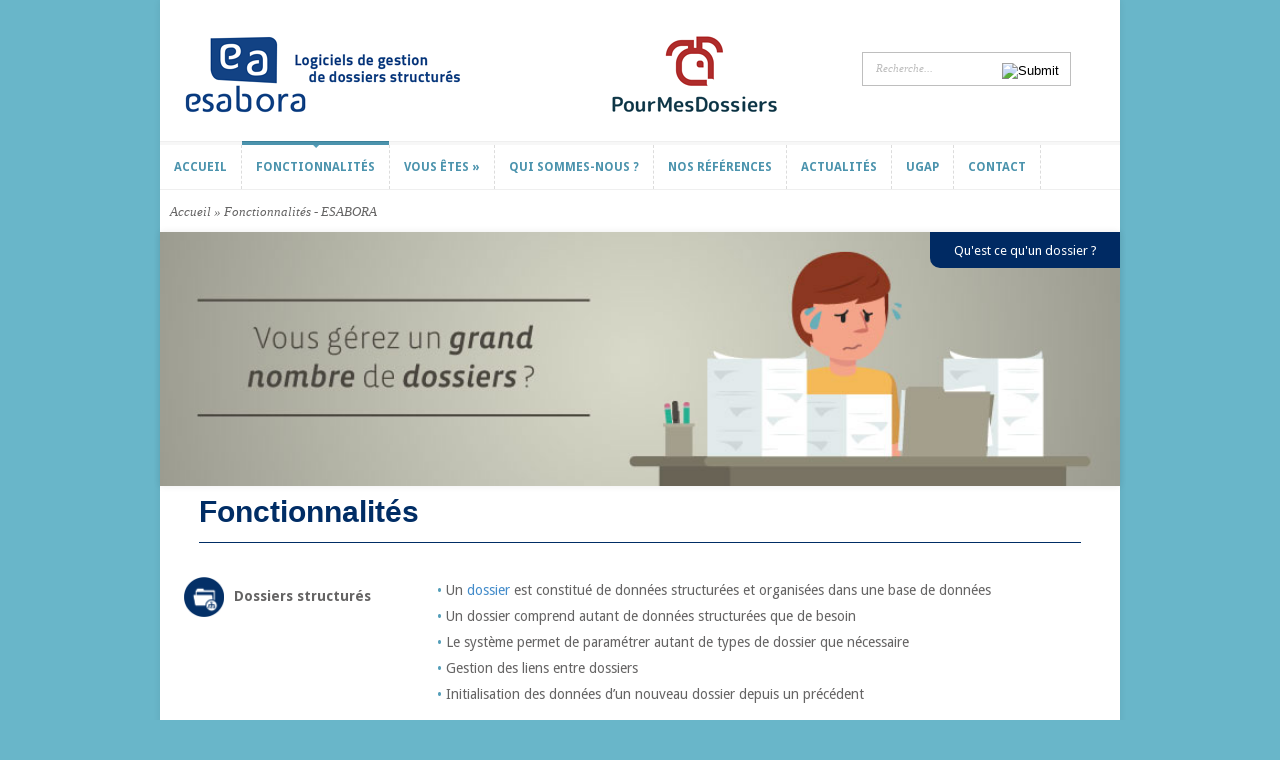

--- FILE ---
content_type: text/html; charset=UTF-8
request_url: https://esabora.com/fonctionnalites-2/
body_size: 13209
content:
<!DOCTYPE html>
<!--[if IE 6]>
<html id="ie6" dir="ltr" lang="fr-FR"
	prefix="og: https://ogp.me/ns#"  prefix="og: http://ogp.me/ns#">
<![endif]-->
<!--[if IE 7]>
<html id="ie7" dir="ltr" lang="fr-FR"
	prefix="og: https://ogp.me/ns#"  prefix="og: http://ogp.me/ns#">
<![endif]-->
<!--[if IE 8]>
<html id="ie8" dir="ltr" lang="fr-FR"
	prefix="og: https://ogp.me/ns#"  prefix="og: http://ogp.me/ns#">
<![endif]-->
<!--[if !(IE 6) | !(IE 7) | !(IE 8)  ]><!-->
<html dir="ltr" lang="fr-FR"
	prefix="og: https://ogp.me/ns#"  prefix="og: http://ogp.me/ns#">
<!--<![endif]-->
<head>
	<meta charset="UTF-8" />
	<meta http-equiv="Content-Type" content="text/html; charset=UTF-8" />
	
			
	<link href='https://fonts.googleapis.com/css?family=Droid+Sans:regular,bold' rel='stylesheet' type='text/css' />
<!-- Google Tag Manager -->
<script>(function(w,d,s,l,i){w[l]=w[l]||[];w[l].push({'gtm.start':
new Date().getTime(),event:'gtm.js'});var f=d.getElementsByTagName(s)[0],
j=d.createElement(s),dl=l!='dataLayer'?'&l='+l:'';j.async=true;j.src=
'https://www.googletagmanager.com/gtm.js?id='+i+dl;f.parentNode.insertBefore(j,f);
})(window,document,'script','dataLayer','GTM-5M3KTFQ');</script>
<!-- End Google Tag Manager -->
	<link rel="stylesheet" href="https://esabora.com/wp-content/themes/Trim/style.css" type="text/css" media="screen" />
	<link rel="pingback" href="" />

	<!--[if lt IE 7]>
		<link rel="stylesheet" type="text/css" href="https://esabora.com/wp-content/themes/Trim/css/ie6style.css" />
		<script type="text/javascript" src="https://esabora.com/wp-content/themes/Trim/js/DD_belatedPNG_0.0.8a-min.js"></script>
		<script type="text/javascript">DD_belatedPNG.fix('img#logo, span.overlay, a.zoom-icon, a.more-icon, #menu, #menu-right, #menu-content, ul#top-menu ul, #menu-bar, .footer-widget ul li, span.post-overlay, #content-area, .avatar-overlay, .comment-arrow, .testimonials-item-bottom, #quote, #bottom-shadow, #quote .container');</script>
	<![endif]-->
	<!--[if IE 7]>
		<link rel="stylesheet" type="text/css" href="https://esabora.com/wp-content/themes/Trim/css/ie7style.css" />
	<![endif]-->
	<!--[if IE 8]>
		<link rel="stylesheet" type="text/css" href="https://esabora.com/wp-content/themes/Trim/css/ie8style.css" />
	<![endif]-->
	<!--[if lt IE 9]>
		<link rel="stylesheet" type="text/css" href="https://esabora.com/wp-content/themes/Trim/css/ie9style.css" />
		<script src="https://esabora.com/wp-content/themes/Trim/js/html5.js" type="text/javascript"></script>
	<![endif]-->

	<script type="text/javascript">
		document.documentElement.className = 'js';
	</script>
<script src="//code.jquery.com/jquery-1.11.0.min.js"></script>

	
		<!-- All in One SEO 4.4.0.1 - aioseo.com -->
		<title>Fonctionnalités - ESABORA</title>
		<meta name="robots" content="max-image-preview:large" />
		<link rel="canonical" href="https://esabora.com/fonctionnalites-2/" />
		<meta name="generator" content="All in One SEO (AIOSEO) 4.4.0.1" />
		<meta property="og:locale" content="fr_FR" />
		<meta property="og:site_name" content="ESABORA - Logiciels de gestion de dossiers structurés" />
		<meta property="og:type" content="article" />
		<meta property="og:title" content="Fonctionnalités - ESABORA" />
		<meta property="og:url" content="https://esabora.com/fonctionnalites-2/" />
		<meta property="article:published_time" content="2014-05-23T15:20:28+00:00" />
		<meta property="article:modified_time" content="2018-05-24T13:04:25+00:00" />
		<meta name="twitter:card" content="summary_large_image" />
		<meta name="twitter:title" content="Fonctionnalités - ESABORA" />
		<script type="application/ld+json" class="aioseo-schema">
			{"@context":"https:\/\/schema.org","@graph":[{"@type":"BreadcrumbList","@id":"https:\/\/esabora.com\/fonctionnalites-2\/#breadcrumblist","itemListElement":[{"@type":"ListItem","@id":"https:\/\/esabora.com\/#listItem","position":1,"item":{"@type":"WebPage","@id":"https:\/\/esabora.com\/","name":"Accueil","description":"Logiciels de gestion de dossiers structur\u00e9s","url":"https:\/\/esabora.com\/"},"nextItem":"https:\/\/esabora.com\/fonctionnalites-2\/#listItem"},{"@type":"ListItem","@id":"https:\/\/esabora.com\/fonctionnalites-2\/#listItem","position":2,"item":{"@type":"WebPage","@id":"https:\/\/esabora.com\/fonctionnalites-2\/","name":"Fonctionnalit\u00e9s","url":"https:\/\/esabora.com\/fonctionnalites-2\/"},"previousItem":"https:\/\/esabora.com\/#listItem"}]},{"@type":"Organization","@id":"https:\/\/esabora.com\/#organization","name":"ESABORA","url":"https:\/\/esabora.com\/"},{"@type":"WebPage","@id":"https:\/\/esabora.com\/fonctionnalites-2\/#webpage","url":"https:\/\/esabora.com\/fonctionnalites-2\/","name":"Fonctionnalit\u00e9s - ESABORA","inLanguage":"fr-FR","isPartOf":{"@id":"https:\/\/esabora.com\/#website"},"breadcrumb":{"@id":"https:\/\/esabora.com\/fonctionnalites-2\/#breadcrumblist"},"datePublished":"2014-05-23T15:20:28+00:00","dateModified":"2018-05-24T13:04:25+00:00"},{"@type":"WebSite","@id":"https:\/\/esabora.com\/#website","url":"https:\/\/esabora.com\/","name":"ESABORA","description":"Logiciels de gestion de dossiers structur\u00e9s","inLanguage":"fr-FR","publisher":{"@id":"https:\/\/esabora.com\/#organization"}}]}
		</script>
		<!-- All in One SEO -->


<!-- This site is optimized with the Yoast SEO plugin v10.0 - https://yoast.com/wordpress/plugins/seo/ -->
<meta name="description" content="Esabora fournit une gamme complète de logiciels de gestion de dossiers. Contactez-nous au 01 45 65 14 16"/>
<link rel="canonical" href="https://esabora.com/fonctionnalites-2/" />
<meta property="og:locale" content="fr_FR" />
<meta property="og:type" content="article" />
<meta property="og:title" content="Esabora : Logiciels PourMesDossiers de gestion de dossiers structurés - Fonctionnalités" />
<meta property="og:description" content="Esabora fournit une gamme complète de logiciels de gestion de dossiers. Contactez-nous au 01 45 65 14 16" />
<meta property="og:url" content="https://esabora.com/fonctionnalites-2/" />
<meta property="og:site_name" content="ESABORA" />
<meta property="og:image" content="https://esabora.com/wp-content/uploads/2014/05/picto08.png" />
<meta property="og:image:secure_url" content="https://esabora.com/wp-content/uploads/2014/05/picto08.png" />
<script type='application/ld+json'>{"@context":"https://schema.org","@type":"BreadcrumbList","itemListElement":[{"@type":"ListItem","position":1,"item":{"@id":"https://esabora.com/","name":"Esabora | Gestion de dossier"}},{"@type":"ListItem","position":2,"item":{"@id":"https://esabora.com/fonctionnalites-2/","name":"Fonctionnalit\u00e9s"}}]}</script>
<!-- / Yoast SEO plugin. -->

<link rel='dns-prefetch' href='//s.w.org' />
<link rel="alternate" type="application/rss+xml" title="ESABORA &raquo; Flux" href="https://esabora.com/feed/" />
<link rel="alternate" type="application/rss+xml" title="ESABORA &raquo; Flux des commentaires" href="https://esabora.com/comments/feed/" />
		<!-- This site uses the Google Analytics by MonsterInsights plugin v8.16 - Using Analytics tracking - https://www.monsterinsights.com/ -->
							<script src="//www.googletagmanager.com/gtag/js?id=G-LHB7D98J2C"  data-cfasync="false" data-wpfc-render="false" type="text/javascript" async></script>
			<script data-cfasync="false" data-wpfc-render="false" type="text/javascript">
				var mi_version = '8.16';
				var mi_track_user = true;
				var mi_no_track_reason = '';
				
								var disableStrs = [
										'ga-disable-G-LHB7D98J2C',
															'ga-disable-UA-52537394-1',
									];

				/* Function to detect opted out users */
				function __gtagTrackerIsOptedOut() {
					for (var index = 0; index < disableStrs.length; index++) {
						if (document.cookie.indexOf(disableStrs[index] + '=true') > -1) {
							return true;
						}
					}

					return false;
				}

				/* Disable tracking if the opt-out cookie exists. */
				if (__gtagTrackerIsOptedOut()) {
					for (var index = 0; index < disableStrs.length; index++) {
						window[disableStrs[index]] = true;
					}
				}

				/* Opt-out function */
				function __gtagTrackerOptout() {
					for (var index = 0; index < disableStrs.length; index++) {
						document.cookie = disableStrs[index] + '=true; expires=Thu, 31 Dec 2099 23:59:59 UTC; path=/';
						window[disableStrs[index]] = true;
					}
				}

				if ('undefined' === typeof gaOptout) {
					function gaOptout() {
						__gtagTrackerOptout();
					}
				}
								window.dataLayer = window.dataLayer || [];

				window.MonsterInsightsDualTracker = {
					helpers: {},
					trackers: {},
				};
				if (mi_track_user) {
					function __gtagDataLayer() {
						dataLayer.push(arguments);
					}

					function __gtagTracker(type, name, parameters) {
						if (!parameters) {
							parameters = {};
						}

						if (parameters.send_to) {
							__gtagDataLayer.apply(null, arguments);
							return;
						}

						if (type === 'event') {
														parameters.send_to = monsterinsights_frontend.v4_id;
							var hookName = name;
							if (typeof parameters['event_category'] !== 'undefined') {
								hookName = parameters['event_category'] + ':' + name;
							}

							if (typeof MonsterInsightsDualTracker.trackers[hookName] !== 'undefined') {
								MonsterInsightsDualTracker.trackers[hookName](parameters);
							} else {
								__gtagDataLayer('event', name, parameters);
							}
							
														parameters.send_to = monsterinsights_frontend.ua;
							__gtagDataLayer(type, name, parameters);
													} else {
							__gtagDataLayer.apply(null, arguments);
						}
					}

					__gtagTracker('js', new Date());
					__gtagTracker('set', {
						'developer_id.dZGIzZG': true,
											});
										__gtagTracker('config', 'G-LHB7D98J2C', {"forceSSL":"true","link_attribution":"true"} );
															__gtagTracker('config', 'UA-52537394-1', {"forceSSL":"true","link_attribution":"true"} );
										window.gtag = __gtagTracker;										(function () {
						/* https://developers.google.com/analytics/devguides/collection/analyticsjs/ */
						/* ga and __gaTracker compatibility shim. */
						var noopfn = function () {
							return null;
						};
						var newtracker = function () {
							return new Tracker();
						};
						var Tracker = function () {
							return null;
						};
						var p = Tracker.prototype;
						p.get = noopfn;
						p.set = noopfn;
						p.send = function () {
							var args = Array.prototype.slice.call(arguments);
							args.unshift('send');
							__gaTracker.apply(null, args);
						};
						var __gaTracker = function () {
							var len = arguments.length;
							if (len === 0) {
								return;
							}
							var f = arguments[len - 1];
							if (typeof f !== 'object' || f === null || typeof f.hitCallback !== 'function') {
								if ('send' === arguments[0]) {
									var hitConverted, hitObject = false, action;
									if ('event' === arguments[1]) {
										if ('undefined' !== typeof arguments[3]) {
											hitObject = {
												'eventAction': arguments[3],
												'eventCategory': arguments[2],
												'eventLabel': arguments[4],
												'value': arguments[5] ? arguments[5] : 1,
											}
										}
									}
									if ('pageview' === arguments[1]) {
										if ('undefined' !== typeof arguments[2]) {
											hitObject = {
												'eventAction': 'page_view',
												'page_path': arguments[2],
											}
										}
									}
									if (typeof arguments[2] === 'object') {
										hitObject = arguments[2];
									}
									if (typeof arguments[5] === 'object') {
										Object.assign(hitObject, arguments[5]);
									}
									if ('undefined' !== typeof arguments[1].hitType) {
										hitObject = arguments[1];
										if ('pageview' === hitObject.hitType) {
											hitObject.eventAction = 'page_view';
										}
									}
									if (hitObject) {
										action = 'timing' === arguments[1].hitType ? 'timing_complete' : hitObject.eventAction;
										hitConverted = mapArgs(hitObject);
										__gtagTracker('event', action, hitConverted);
									}
								}
								return;
							}

							function mapArgs(args) {
								var arg, hit = {};
								var gaMap = {
									'eventCategory': 'event_category',
									'eventAction': 'event_action',
									'eventLabel': 'event_label',
									'eventValue': 'event_value',
									'nonInteraction': 'non_interaction',
									'timingCategory': 'event_category',
									'timingVar': 'name',
									'timingValue': 'value',
									'timingLabel': 'event_label',
									'page': 'page_path',
									'location': 'page_location',
									'title': 'page_title',
								};
								for (arg in args) {
																		if (!(!args.hasOwnProperty(arg) || !gaMap.hasOwnProperty(arg))) {
										hit[gaMap[arg]] = args[arg];
									} else {
										hit[arg] = args[arg];
									}
								}
								return hit;
							}

							try {
								f.hitCallback();
							} catch (ex) {
							}
						};
						__gaTracker.create = newtracker;
						__gaTracker.getByName = newtracker;
						__gaTracker.getAll = function () {
							return [];
						};
						__gaTracker.remove = noopfn;
						__gaTracker.loaded = true;
						window['__gaTracker'] = __gaTracker;
					})();
									} else {
										console.log("");
					(function () {
						function __gtagTracker() {
							return null;
						}

						window['__gtagTracker'] = __gtagTracker;
						window['gtag'] = __gtagTracker;
					})();
									}
			</script>
				<!-- / Google Analytics by MonsterInsights -->
				<script type="text/javascript">
			window._wpemojiSettings = {"baseUrl":"https:\/\/s.w.org\/images\/core\/emoji\/11.2.0\/72x72\/","ext":".png","svgUrl":"https:\/\/s.w.org\/images\/core\/emoji\/11.2.0\/svg\/","svgExt":".svg","source":{"concatemoji":"https:\/\/esabora.com\/wp-includes\/js\/wp-emoji-release.min.js?ver=5.1.21"}};
			!function(e,a,t){var n,r,o,i=a.createElement("canvas"),p=i.getContext&&i.getContext("2d");function s(e,t){var a=String.fromCharCode;p.clearRect(0,0,i.width,i.height),p.fillText(a.apply(this,e),0,0);e=i.toDataURL();return p.clearRect(0,0,i.width,i.height),p.fillText(a.apply(this,t),0,0),e===i.toDataURL()}function c(e){var t=a.createElement("script");t.src=e,t.defer=t.type="text/javascript",a.getElementsByTagName("head")[0].appendChild(t)}for(o=Array("flag","emoji"),t.supports={everything:!0,everythingExceptFlag:!0},r=0;r<o.length;r++)t.supports[o[r]]=function(e){if(!p||!p.fillText)return!1;switch(p.textBaseline="top",p.font="600 32px Arial",e){case"flag":return s([55356,56826,55356,56819],[55356,56826,8203,55356,56819])?!1:!s([55356,57332,56128,56423,56128,56418,56128,56421,56128,56430,56128,56423,56128,56447],[55356,57332,8203,56128,56423,8203,56128,56418,8203,56128,56421,8203,56128,56430,8203,56128,56423,8203,56128,56447]);case"emoji":return!s([55358,56760,9792,65039],[55358,56760,8203,9792,65039])}return!1}(o[r]),t.supports.everything=t.supports.everything&&t.supports[o[r]],"flag"!==o[r]&&(t.supports.everythingExceptFlag=t.supports.everythingExceptFlag&&t.supports[o[r]]);t.supports.everythingExceptFlag=t.supports.everythingExceptFlag&&!t.supports.flag,t.DOMReady=!1,t.readyCallback=function(){t.DOMReady=!0},t.supports.everything||(n=function(){t.readyCallback()},a.addEventListener?(a.addEventListener("DOMContentLoaded",n,!1),e.addEventListener("load",n,!1)):(e.attachEvent("onload",n),a.attachEvent("onreadystatechange",function(){"complete"===a.readyState&&t.readyCallback()})),(n=t.source||{}).concatemoji?c(n.concatemoji):n.wpemoji&&n.twemoji&&(c(n.twemoji),c(n.wpemoji)))}(window,document,window._wpemojiSettings);
		</script>
		<meta content="Trim v.2.2" name="generator"/>
	<style type="text/css">
		body { color: ##404040; }
		#content-area a { color: ##69b6c9; }
		ul.nav li a { color: ##69b6c9 !important; }
		ul.nav > li.current_page_item > a, ul#top-menu > li:hover > a, ul.nav > li.current-cat > a { color: ##69b6c9; }
		h1, h2, h3, h4, h5, h6, h1 a, h2 a, h3 a, h4 a, h5 a, h6 a { color: ##69b6c9; }

		#sidebar a { color:##002d65; }
		.footer-widget { color:##002d65 }
		#footer a, ul#bottom-menu li a { color:##69b6c9 }
	</style>

<style type="text/css">
img.wp-smiley,
img.emoji {
	display: inline !important;
	border: none !important;
	box-shadow: none !important;
	height: 1em !important;
	width: 1em !important;
	margin: 0 .07em !important;
	vertical-align: -0.1em !important;
	background: none !important;
	padding: 0 !important;
}
</style>
	<link rel='stylesheet' id='wp-block-library-css'  href='https://esabora.com/wp-includes/css/dist/block-library/style.min.css?ver=5.1.21' type='text/css' media='all' />
<link rel='stylesheet' id='contact-form-7-css'  href='https://esabora.com/wp-content/plugins/contact-form-7/includes/css/styles.css?ver=5.1.9' type='text/css' media='all' />
<link rel='stylesheet' id='et-shortcodes-css-css'  href='https://esabora.com/wp-content/themes/Trim/epanel/shortcodes/css/shortcodes.css?ver=3.0' type='text/css' media='all' />
<link rel='stylesheet' id='et-shortcodes-responsive-css-css'  href='https://esabora.com/wp-content/themes/Trim/epanel/shortcodes/css/shortcodes_responsive.css?ver=3.0' type='text/css' media='all' />
<link rel='stylesheet' id='ig-pb-font-icomoon-css'  href='https://esabora.com/wp-content/plugins/ig-pagebuilder/assets/3rd-party/font-icomoon/css/icomoon.css' type='text/css' media='all' />
<link rel='stylesheet' id='ig-pb-bootstrap-css'  href='https://esabora.com/wp-content/plugins/ig-pagebuilder/assets/3rd-party/bootstrap3/css/bootstrap_frontend.min.css?ver=3.0.2' type='text/css' media='all' />
<link rel='stylesheet' id='ig-pb-joomlashine-frontend-css'  href='https://esabora.com/wp-content/plugins/ig-pagebuilder/assets/innogears/css/jsn-gui-frontend.css' type='text/css' media='all' />
<link rel='stylesheet' id='ig-pb-frontend-css'  href='https://esabora.com/wp-content/plugins/ig-pagebuilder/assets/innogears/css/front_end.css?ver=1.0.0' type='text/css' media='all' />
<link rel='stylesheet' id='ig-pb-frontend-responsive-css'  href='https://esabora.com/wp-content/plugins/ig-pagebuilder/assets/innogears/css/front_end_responsive.css?ver=1.0.0' type='text/css' media='all' />
<link rel='stylesheet' id='fancybox-css'  href='https://esabora.com/wp-content/themes/Trim/epanel/page_templates/js/fancybox/jquery.fancybox-1.3.4.css?ver=1.3.4' type='text/css' media='screen' />
<link rel='stylesheet' id='et_page_templates-css'  href='https://esabora.com/wp-content/themes/Trim/epanel/page_templates/page_templates.css?ver=1.8' type='text/css' media='screen' />
<script type='text/javascript' src='https://esabora.com/wp-content/plugins/google-analytics-for-wordpress/assets/js/frontend-gtag.min.js?ver=8.16'></script>
<script data-cfasync="false" data-wpfc-render="false" type="text/javascript" id='monsterinsights-frontend-script-js-extra'>/* <![CDATA[ */
var monsterinsights_frontend = {"js_events_tracking":"true","download_extensions":"doc,pdf,ppt,zip,xls,docx,pptx,xlsx","inbound_paths":"[{\"path\":\"\\\/go\\\/\",\"label\":\"affiliate\"},{\"path\":\"\\\/recommend\\\/\",\"label\":\"affiliate\"}]","home_url":"https:\/\/esabora.com","hash_tracking":"false","ua":"UA-52537394-1","v4_id":"G-LHB7D98J2C"};/* ]]> */
</script>
<script type='text/javascript' src='https://esabora.com/wp-includes/js/jquery/jquery.js?ver=1.12.4'></script>
<script type='text/javascript' src='https://esabora.com/wp-includes/js/jquery/jquery-migrate.min.js?ver=1.4.1'></script>
<link rel='https://api.w.org/' href='https://esabora.com/wp-json/' />
<meta name="generator" content="WordPress 5.1.21" />
<link rel='shortlink' href='https://esabora.com/?p=567' />
<link rel="alternate" type="application/json+oembed" href="https://esabora.com/wp-json/oembed/1.0/embed?url=https%3A%2F%2Fesabora.com%2Ffonctionnalites-2%2F" />
<link rel="alternate" type="text/xml+oembed" href="https://esabora.com/wp-json/oembed/1.0/embed?url=https%3A%2F%2Fesabora.com%2Ffonctionnalites-2%2F&#038;format=xml" />
<meta name="google-site-verification" content="0iCdEVxQ9e7WgtfQLLHTzozKA2reGUZsl35cHfHEkjU" /><link rel="canonical" href="https://esabora.com/fonctionnalites-2/"/>


<!-- WP-SWFObject 2.4 by unijimpe -->
<script src="https://esabora.com/wp-content/plugins/wp-swfobject/2.0/swfobject.js" type="text/javascript"></script>
<meta name="viewport" content="width=device-width, initial-scale=1.0, <!--maximum-scale=1.0,--> user-scalable=0" /><link id='droid_sans' href='https://fonts.googleapis.com/css?family=Droid+Sans' rel='stylesheet' type='text/css' /><style type='text/css'>body { font-family: 'Droid Sans', Arial, sans-serif !important;  }</style><style type='text/css'>body {  }</style><link rel="shortcut icon" href="/wp-content/uploads/2014/05/favicon.ico" />		<style type="text/css">.recentcomments a{display:inline !important;padding:0 !important;margin:0 !important;}</style>
		<style type="text/css" id="custom-background-css">
body.custom-background { background-color: #69b6c9; }
</style>
	<script>
  (function(i,s,o,g,r,a,m){i['GoogleAnalyticsObject']=r;i[r]=i[r]||function(){
  (i[r].q=i[r].q||[]).push(arguments)},i[r].l=1*new Date();a=s.createElement(o),
  m=s.getElementsByTagName(o)[0];a.async=1;a.src=g;m.parentNode.insertBefore(a,m)
  })(window,document,'script','//www.google-analytics.com/analytics.js','ga');

  ga('create', 'UA-52537394-1', 'auto');
  ga('send', 'pageview');

</script><style id='ig-pb-custom-567-css'>

</style>

<style type="text/css" id="et-custom-css">
div.wpcf7-response-output {
    text-align: center!important;
    padding: 15px!important;
}
</style>	<meta name="google-site-verification" content="qmuJ_2Sq3D3UB98raF6ygh07HgcRAzVyhdOavFB-vIM" />
</head>
<body class="page-template page-template-page-full page-template-page-full-php page page-id-567 custom-background chrome et_fullwidth_view">
<!-- Google Tag Manager (noscript) -->
<noscript><iframe src="https://www.googletagmanager.com/ns.html?id=GTM-5M3KTFQ"
height="0" width="0" style="display:none;visibility:hidden"></iframe></noscript>
<!-- End Google Tag Manager (noscript) -->
	<div id="container">
		<div id="wrapper">
			<header id="main-header" class="clearfix">
				<div id="top-area">
										
					<a href="https://pourmesdossiers.com/">
												<img src="https://esabora.com/wp-content/uploads/2019/10/ESABORA_bandeau-web_OK2-2.png" alt="ESABORA" id="logo"/>
					</a>
					<div id="search-form">
						<form method="get" id="searchform" action="https://esabora.com//">
							<input type="text" value="Recherche..." name="s" id="searchinput" />
							<input type="image" alt="Submit" src="https://esabora.com/wp-content/themes/Trim/images/search_btn.png" id="searchsubmit" />
						</form>
					</div> <!-- end #search-form -->
				</div> <!-- end #top-area -->

				<div id="menu" class="clearfix">
					<a href="#" id="mobile_nav" class="closed">Navigation Menu</a>
					<nav id="main-menu">
						<ul id="menu-menu-1" class="nav et_disable_top_tier"><li id="menu-item-191" class="menu-item menu-item-type-post_type menu-item-object-page menu-item-home menu-item-191"><a href="https://esabora.com/">Accueil</a></li>
<li id="menu-item-569" class="menu-item menu-item-type-post_type menu-item-object-page current-menu-item page_item page-item-567 current_page_item menu-item-569"><a href="https://esabora.com/fonctionnalites-2/" aria-current="page">Fonctionnalités</a></li>
<li id="menu-item-79" class="menu-item menu-item-type-post_type menu-item-object-page menu-item-has-children menu-item-79"><a href="https://esabora.com/vous-etes/">Vous êtes</a>
<ul class="sub-menu">
	<li id="menu-item-82" class="menu-item menu-item-type-post_type menu-item-object-page menu-item-82"><a href="https://esabora.com/vous-etes/secteur-public/">Du secteur public</a></li>
	<li id="menu-item-83" class="menu-item menu-item-type-post_type menu-item-object-page menu-item-83"><a href="https://esabora.com/vous-etes/services-informatiques/">Un service informatique</a></li>
	<li id="menu-item-81" class="menu-item menu-item-type-post_type menu-item-object-page menu-item-81"><a href="https://esabora.com/vous-etes/integrateurs/">Un intégrateur</a></li>
	<li id="menu-item-80" class="menu-item menu-item-type-post_type menu-item-object-page menu-item-80"><a href="https://esabora.com/vous-etes/editeurs/">Un éditeur</a></li>
	<li id="menu-item-1551" class="menu-item menu-item-type-post_type menu-item-object-page menu-item-1551"><a href="https://esabora.com/vous-etes/vous-etes-un-electricien/">Un électricien</a></li>
</ul>
</li>
<li id="menu-item-77" class="menu-item menu-item-type-post_type menu-item-object-page menu-item-77"><a href="https://esabora.com/qui-sommes-nous/">Qui sommes-nous ?</a></li>
<li id="menu-item-76" class="menu-item menu-item-type-post_type menu-item-object-page menu-item-76"><a href="https://esabora.com/nos-references/">Nos références</a></li>
<li id="menu-item-74" class="menu-item menu-item-type-post_type menu-item-object-page menu-item-74"><a href="https://esabora.com/actualites/">Actualités</a></li>
<li id="menu-item-1839" class="menu-item menu-item-type-post_type menu-item-object-page menu-item-1839"><a href="https://esabora.com/ugap/">UGAP</a></li>
<li id="menu-item-87" class="menu-item menu-item-type-post_type menu-item-object-page menu-item-87"><a href="https://esabora.com/contactez-nous/">Contact</a></li>
</ul>					</nav>

					<div id="social-icons">
											</div> <!-- end #social-icons -->
				</div> <!-- end #menu -->
			</header> <!-- end #main-header -->

			<div id="content">








<!--SLIDE -->

<div id="breadcrumbs" style="margin: 10px;">
					<a href="https://esabora.com/">Accueil</a> <span class="raquo">&raquo;</span>

									Fonctionnalités - ESABORA					</div> <!-- end #breadcrumbs -->


<div class="bandeau_mobile"><a href="/qu-est-ce-qu-un-dossier/">Qu'est ce qu'un dossier ?</a></div>
<div id="featured" class="flexslider et_slider_auto et_slider_speed_4000">
	<div class="bandeau"><a href="/qu-est-ce-qu-un-dossier/">Qu'est ce qu'un dossier ?</a></div>
	<ul class="slides">
				<li class="slide et_slide_image">
				<div class="slide_wrap">
																<div class="featured_box">
							<!--<a href="https://esabora.com/slider-2-point1/">-->
								<img src="https://esabora.com/wp-content/uploads/2016/07/Esabora_slider1-870x230.jpg" alt='Slider 2 (point1)' width='870' height='230' />							<!--</a>-->
							<!-- <div class="et_image_description">
								<div class="et_inner_description">
									<h2 class="title"><a href="https://esabora.com/slider-2-point1/">Slider 2 (point1)</a></h2><p></p>								</div> 
							</div><!-- end .et_inner_description -->
						</div> <!-- end .featured_box -->
									</div> <!-- end .slide_wrap -->
			</li>
				<li class="slide et_slide_image">
				<div class="slide_wrap">
																<div class="featured_box">
							<!--<a href="https://esabora.com/slider-3-point2/">-->
								<img src="https://esabora.com/wp-content/uploads/2016/07/Esabora_slider2-870x230.jpg" alt='Slider 3 (point2)' width='870' height='230' />							<!--</a>-->
							<!-- <div class="et_image_description">
								<div class="et_inner_description">
									<h2 class="title"><a href="https://esabora.com/slider-3-point2/">Slider 3 (point2)</a></h2><p></p>								</div> 
							</div><!-- end .et_inner_description -->
						</div> <!-- end .featured_box -->
									</div> <!-- end .slide_wrap -->
			</li>
				<li class="slide et_slide_image">
				<div class="slide_wrap">
																<div class="featured_box">
							<!--<a href="https://esabora.com/slider-4-point3/">-->
								<img src="https://esabora.com/wp-content/uploads/2016/07/Esabora_slider3-870x230.jpg" alt='Slider 4 (point3)' width='870' height='230' />							<!--</a>-->
							<!-- <div class="et_image_description">
								<div class="et_inner_description">
									<h2 class="title"><a href="https://esabora.com/slider-4-point3/">Slider 4 (point3)</a></h2><p></p>								</div> 
							</div><!-- end .et_inner_description -->
						</div> <!-- end .featured_box -->
									</div> <!-- end .slide_wrap -->
			</li>
				<li class="slide et_slide_image">
				<div class="slide_wrap">
																<div class="featured_box">
							<!--<a href="https://esabora.com/slider-5-point4/">-->
								<img src="https://esabora.com/wp-content/uploads/2016/07/Esabora_slider4-870x230.jpg" alt='Slider 5 (point4)' width='870' height='230' />							<!--</a>-->
							<!-- <div class="et_image_description">
								<div class="et_inner_description">
									<h2 class="title"><a href="https://esabora.com/slider-5-point4/">Slider 5 (point4)</a></h2><p></p>								</div> 
							</div><!-- end .et_inner_description -->
						</div> <!-- end .featured_box -->
									</div> <!-- end .slide_wrap -->
			</li>
				<li class="slide et_slide_image">
				<div class="slide_wrap">
																<div class="featured_box">
							<!--<a href="https://esabora.com/slider-6-point5/">-->
								<img src="https://esabora.com/wp-content/uploads/2016/07/Esabora_slider5-870x230.jpg" alt='Slider 6 (Point5)' width='870' height='230' />							<!--</a>-->
							<!-- <div class="et_image_description">
								<div class="et_inner_description">
									<h2 class="title"><a href="https://esabora.com/slider-6-point5/">Slider 6 (Point5)</a></h2><p></p>								</div> 
							</div><!-- end .et_inner_description -->
						</div> <!-- end .featured_box -->
									</div> <!-- end .slide_wrap -->
			</li>
				<li class="slide et_slide_image">
				<div class="slide_wrap">
																<div class="featured_box">
							<!--<a href="https://esabora.com/slider-7-point6/">-->
								<img src="https://esabora.com/wp-content/uploads/2016/07/Esabora_slider6-870x230.jpg" alt='Slider 7 (point6)' width='870' height='230' />							<!--</a>-->
							<!-- <div class="et_image_description">
								<div class="et_inner_description">
									<h2 class="title"><a href="https://esabora.com/slider-7-point6/">Slider 7 (point6)</a></h2><p></p>								</div> 
							</div><!-- end .et_inner_description -->
						</div> <!-- end .featured_box -->
									</div> <!-- end .slide_wrap -->
			</li>
				<li class="slide et_slide_image">
				<div class="slide_wrap">
																<div class="featured_box">
							<!--<a href="https://esabora.com/slider-8-point7/">-->
								<img src="https://esabora.com/wp-content/uploads/2016/07/Esabora_slider7-870x230.jpg" alt='Slider 8 (point7)' width='870' height='230' />							<!--</a>-->
							<!-- <div class="et_image_description">
								<div class="et_inner_description">
									<h2 class="title"><a href="https://esabora.com/slider-8-point7/">Slider 8 (point7)</a></h2><p></p>								</div> 
							</div><!-- end .et_inner_description -->
						</div> <!-- end .featured_box -->
									</div> <!-- end .slide_wrap -->
			</li>
				<li class="slide et_slide_image">
				<div class="slide_wrap">
																<div class="featured_box">
							<!--<a href="https://esabora.com/slider9-point8/">-->
								<img src="https://esabora.com/wp-content/uploads/2016/07/Esabora_slider8-870x230.jpg" alt='Slider9 (Point8)' width='870' height='230' />							<!--</a>-->
							<!-- <div class="et_image_description">
								<div class="et_inner_description">
									<h2 class="title"><a href="https://esabora.com/slider9-point8/">Slider9 (Point8)</a></h2><p></p>								</div> 
							</div><!-- end .et_inner_description -->
						</div> <!-- end .featured_box -->
									</div> <!-- end .slide_wrap -->
			</li>
				<li class="slide et_slide_image">
				<div class="slide_wrap">
																<div class="featured_box">
							<!--<a href="https://esabora.com/slider10-point9/">-->
								<img src="https://esabora.com/wp-content/uploads/2016/07/Esabora_slider9-870x230.jpg" alt='Slider10 (Point9)' width='870' height='230' />							<!--</a>-->
							<!-- <div class="et_image_description">
								<div class="et_inner_description">
									<h2 class="title"><a href="https://esabora.com/slider10-point9/">Slider10 (Point9)</a></h2><p></p>								</div> 
							</div><!-- end .et_inner_description -->
						</div> <!-- end .featured_box -->
									</div> <!-- end .slide_wrap -->
			</li>
				<li class="slide et_slide_image">
				<div class="slide_wrap">
																<div class="featured_box">
							<!--<a href="https://esabora.com/slider11-point10/">-->
								<img src="https://esabora.com/wp-content/uploads/2016/07/Esabora_slider10-870x230.jpg" alt='Slider11 (Point10)' width='870' height='230' />							<!--</a>-->
							<!-- <div class="et_image_description">
								<div class="et_inner_description">
									<h2 class="title"><a href="https://esabora.com/slider11-point10/">Slider11 (Point10)</a></h2><p></p>								</div> 
							</div><!-- end .et_inner_description -->
						</div> <!-- end .featured_box -->
									</div> <!-- end .slide_wrap -->
			</li>
				<li class="slide et_slide_image">
				<div class="slide_wrap">
																<div class="featured_box">
							<!--<a href="https://esabora.com/slider12-point11/">-->
								<img src="https://esabora.com/wp-content/uploads/2016/07/Esabora_slider11-870x230.jpg" alt='Slider12 (Point11)' width='870' height='230' />							<!--</a>-->
							<!-- <div class="et_image_description">
								<div class="et_inner_description">
									<h2 class="title"><a href="https://esabora.com/slider12-point11/">Slider12 (Point11)</a></h2><p></p>								</div> 
							</div><!-- end .et_inner_description -->
						</div> <!-- end .featured_box -->
									</div> <!-- end .slide_wrap -->
			</li>
		</ul>
</div>	<!-- end #featured -->

<div id="content">
			<!--<ul id="featured_controls">
							<li class="active-slide"><a href="#">1</a></li>
							<li><a href="#">2</a></li>
							<li><a href="#">3</a></li>
							<li><a href="#">4</a></li>
							<li><a href="#">5</a></li>
							<li><a href="#">6</a></li>
							<li><a href="#">7</a></li>
							<li><a href="#">8</a></li>
							<li><a href="#">9</a></li>
							<li><a href="#">10</a></li>
							<li><a href="#">11</a></li>
					</ul>-->
	<!-- FIN SLIDE -->
<div id="main_content" class="clearfix fullwidth">
	<div id="left_area">
		
		
		<div class="title" style="padding: -30px 0 30px 0">
			<h1>Fonctionnalités</h1>
		</div>
			<article class="entry post clearfix">
		

		<div class="post-content clearfix">
						
			<div class="entry_content">
				<p>&nbsp;</p>
<div class='jsn-bootstrap3'><div  class='row ' style='padding-top:0px;padding-bottom:0px;padding-left:0px;padding-right:0px;'>
<div class="col-md-3 col-sm-12" style="padding: 0;">
<p><strong style="font-size: 14px;"><img style="width: 40px; margin-right: 10px;" src="/wp-content/uploads/2014/05/picto08.png" alt="" />Dossiers structurés</strong></p>
</div>
<div class="col-md-9 col-sm-13" >
<ul class="fonc_ul" style="padding: 0; font-size: 14px;">
<li>Un <a href="/qu-est-ce-qu-un-dossier/">dossier</a> est constitué de données structurées et organisées dans une base de données</li>
<li>Un dossier comprend autant de données structurées que de besoin</li>
<li>Le système permet de paramétrer autant de types de dossier que nécessaire</li>
<li>Gestion des liens entre dossiers</li>
<li>Initialisation des données d&rsquo;un nouveau dossier depuis un précédent</li>
</ul>
</div></div></div><div class='jsn-bootstrap3'><div  class='row ' style='padding-top:0px;padding-bottom:0px;padding-left:0px;padding-right:0px;'>
<hr />
<div class="col-md-3 col-sm-12" style="padding: 0;">
<p><strong style="font-size: 14px;"><img style="width: 40px; margin-right: 10px;" src="/wp-content/uploads/2014/05/picto09.png" alt="" />Classement des dossiers</strong></p>
</div>
<div class="col-md-9 col-sm-13" >
<ul class="fonc_ul" style="padding: 0; font-size: 14px;">
<li>Numérotation par registre</li>
<li>Attribution automatique des numéros de dossier</li>
<li>Formatage automatique et paramétrable des numéros de dossier</li>
<li>Classement automatique et dynamique selon les données enregistrées, en fonction de critères paramétrables</li>
</ul>
</div></div></div><div class='jsn-bootstrap3'><div  class='row ' style='padding-top:0px;padding-bottom:0px;padding-left:0px;padding-right:0px;'>
<hr />
<div class="col-md-3 col-sm-12" style="padding: 0;">
<p><strong style="font-size: 14px;"><img style="width: 40px; margin-right: 10px;" src="/wp-content/uploads/2014/05/picto10.png" alt="" />Vie du dossier</strong></p>
</div>
<div class="col-md-9 col-sm-13" >
<ul class="fonc_ul" style="padding: 0; font-size: 14px;">
<li>Le cycle de vie d’un dossier est géré sous forme d’événements</li>
<li>Gestion des évènements et diligences de tous types (demande de renseignements, relance, envoi de courriers, classement du dossier, …)</li>
<li>Configuration de chaque type de diligence (données à saisir, niveau de confidentialité, …)</li>
<li>Configuration des actions induites par chaque type de diligence (création automatique d&rsquo;autres diligences, production documentaire, envoi de messages, mise à jour de l&rsquo;agenda, …)</li>
<li>Alimentation automatique de données générales du dossier depuis la gestion évènementielle</li>
<li>Initialisation automatique de données évènementielles depuis les données générales du dossier</li>
<li>Gestion des plans d&rsquo;action</li>
</ul>
</div></div></div><div class='jsn-bootstrap3'><div  class='row ' style='padding-top:0px;padding-bottom:0px;padding-left:0px;padding-right:0px;'>
<hr />
<div class="col-md-3 col-sm-12" style="padding: 0;">
<p><strong style="font-size: 14px;"><img style="width: 40px; margin-right: 10px; float: left;" src="/wp-content/uploads/2014/05/picto11.png" alt="" />Intégration automatique de courriels</strong></p>
</div>
<div class="col-md-9 col-sm-13" >
<ul class="fonc_ul" style="padding: 0; font-size: 14px;">
<li>Possibilité de scanner des boîtes aux lettres</li>
<li>Possibilité de définir des critères d’exclusion ou à l’inverse des critères obligatoires</li>
<li>Possibilité d’intégrer automatiquement les courriels sous forme d’évènements</li>
</ul>
</div></div></div><div class='jsn-bootstrap3'><div  class='row ' style='padding-top:0px;padding-bottom:0px;padding-left:0px;padding-right:0px;'>
<hr />
<div class="col-md-3 col-sm-12" style="padding: 0;">
<p><strong style="font-size: 14px;"><img style="width: 40px; margin-right: 10px; float: left;" src="/wp-content/uploads/2014/05/picto12.png" alt="" />Production documentaire</strong></p>
</div>
<div class="col-md-9 col-sm-13" >
<ul class="fonc_ul" style="padding: 0; font-size: 14px;">
<li>Production automatisée de tous les documents attendus</li>
<li>Tous les champs gérés peuvent être utilisés comme balises et récupérés dans les documents</li>
<li>Disponible avec tout traitement de texte (Word, Open Office, Wordperfect, &#8230;)</li>
<li>Aucune compétence informatique requise pour modifier les documents types</li>
</ul>
</div></div></div><div class='jsn-bootstrap3'><div  class='row ' style='padding-top:0px;padding-bottom:0px;padding-left:0px;padding-right:0px;'>
<hr />
<div class="col-md-3 col-sm-12" style="padding: 0;">
<p><strong style="font-size: 14px;"><img style="width: 40px; margin-right: 10px; float: left;" src="/wp-content/uploads/2014/05/picto13.png" alt="" />Gestion électronique de documents</strong></p>
</div>
<div class="col-md-9 col-sm-13" >
<ul class="fonc_ul" style="padding: 0; font-size: 14px;">
<li>Attachement de tous types de pièces jointes dans les dossiers (fichiers bureautiques, photos, …)</li>
<li>Recherche plein texte sur tous documents attachés de type texte (technologie disponible : Apache Solr)</li>
<li>Interfaçage possible avec une GED pour le stockage des documents et la recherche plein texte (technologie disponible: Alfresco)</li>
<li>Recherche plein texte contextuelle (dossier courant, un dossier lié au dossier courant, tous les dossiers liés au dossier courant, toute la base de données)</li>
</ul>
</div></div></div><div class='jsn-bootstrap3'><div  class='row ' style='padding-top:0px;padding-bottom:0px;padding-left:0px;padding-right:0px;'>
<hr />
<div class="col-md-3 col-sm-12" style="padding: 0;">
<p><strong style="font-size: 14px;"><img style="width: 40px; margin-right: 10px;" src="/wp-content/uploads/2014/05/picto14.png" alt="" />Recherches prédéfinies</strong></p>
</div>
<div class="col-md-9 col-sm-13" >
<ul class="fonc_ul" style="padding: 0; font-size: 14px;">
<li>Sur les informations principales du dossier (numéro, service gestionnaire, état…)</li>
<li>Sur le nom de tout intervenant</li>
<li>Selon un classement arborescent des dossiers entièrement paramétrable</li>
<li>Personnalisables par chaque utilisateur</li>
</ul>
</div></div></div><div class='jsn-bootstrap3'><div  class='row ' style='padding-top:0px;padding-bottom:0px;padding-left:0px;padding-right:0px;'>
<hr />
<div class="col-md-3 col-sm-12" style="padding: 0;">
<p><strong style="font-size: 14px;"><img style="width: 40px; margin-right: 10px;" src="/wp-content/uploads/2014/05/picto15.png" alt="" />Recherches multicritères</strong></p>
</div>
<div class="col-md-9 col-sm-13" >
<ul class="fonc_ul" style="padding: 0; font-size: 14px;">
<li>Tous les champs gérés sont disponibles (en tant que critères de recherche et informations de résultat)</li>
<li>Possibilité de paramétrer simplement la présentation de la liste résultat (ordre des colonnes, tris, couleurs, &#8230;)</li>
<li>Disponibilité de critères intemporels (date du jour, mois en cours, année précédente, &#8230;)</li>
<li>Possibilité de calcul de sommes et de moyennes</li>
<li>Possibilité de mémoriser les recherches récurrentes</li>
<li>Possibilité d&rsquo;exporter les résultats de recherche sous divers formats (.pdf, .xls, .txt, .xml, &#8230;)</li>
<li>Possibilité de sélectionner les résultats de recherche sur lesquels s&rsquo;appliqueront les traitements par lot</li>
<li>Aucune compétence informatique requise</li>
</ul>
</div></div></div><div class='jsn-bootstrap3'><div  class='row ' style='padding-top:0px;padding-bottom:0px;padding-left:0px;padding-right:0px;'>
<hr />
<div class="col-md-3 col-sm-12" style="padding: 0;">
<p><strong style="font-size: 14px;"><img style="width: 40px; margin-right: 10px;" src="/wp-content/uploads/2014/05/picto16.png" alt="" />Traitements par lot</strong></p>
</div>
<div class="col-md-9 col-sm-13" >
<ul class="fonc_ul" style="padding: 0; font-size: 14px;">
<li>Création de données par lot</li>
<li>Modification de données par lot</li>
<li>Production documentaire par lot</li>
<li>Envoi de courriels par lot</li>
<li>Envoi de SMS par lot</li>
</ul>
</div></div></div><div class='jsn-bootstrap3'><div  class='row ' style='padding-top:0px;padding-bottom:0px;padding-left:0px;padding-right:0px;'>
<hr />
<div class="col-md-3 col-sm-12" style="padding: 0;">
<p><strong style="font-size: 14px;"><img style="width: 40px; margin-right: 10px;" src="/wp-content/uploads/2014/05/picto17.png" alt="" />Gestion des délais</strong></p>
</div>
<div class="col-md-9 col-sm-13" >
<ul class="fonc_ul" style="padding: 0; font-size: 14px;">
<li>Gestion d&rsquo;agendas</li>
<li>Système d&rsquo;alertes paramétrable</li>
<li>Possibilité de recevoir et d’envoyer automatiquement des alertes par courriel et par SMS</li>
</ul>
</div></div></div><div class='jsn-bootstrap3'><div  class='row ' style='padding-top:0px;padding-bottom:0px;padding-left:0px;padding-right:0px;'>
<hr />
<div class="col-md-3 col-sm-12" style="padding: 0;">
<p><strong style="font-size: 14px;"><img style="width: 40px; margin-right: 10px;" src="/wp-content/uploads/2014/05/picto18.png" alt="" />Statistiques</strong></p>
<div  class='jsn-bootstrap3 ig-element-container ig-element-text' style='margin-top:10px; margin-bottom:10px '><div class="ig_text"></div></div>
</div>
<div class="col-md-9 col-sm-13" >
<ul class="fonc_ul" style="padding: 0; font-size: 14px;">
<li>Possibilité d&rsquo;exploiter chaque information enregistrée</li>
<li>Représentation graphique (histogrammes, secteurs, &#8230;)</li>
<li>Construction de tableaux dynamiques</li>
<li>Disponibilité d&rsquo;un éditeur de formules de calcul</li>
</ul>
</div></div></div><div class='jsn-bootstrap3'><div  class='row ' style='padding-top:0px;padding-bottom:0px;padding-left:0px;padding-right:0px;'>
<hr />
<div class="col-md-3 col-sm-12" style="padding: 0;">
<p><strong style="font-size: 14px;"><img style="width: 40px; margin-right: 10px;" src="/wp-content/uploads/2014/05/picto19.png" alt="" />Tableaux de bord</strong></p>
</div>
<div class="col-md-9 col-sm-13" >
<ul class="fonc_ul" style="padding: 0; font-size: 14px;">
<li>Vision globale de tableaux et de graphes statistiques</li>
<li>Possibilité d&rsquo;archiver un tableau de bord (afin, par exemple, de facilement comparer différentes périodes d&rsquo;activité)</li>
</ul>
</div></div></div><div class='jsn-bootstrap3'><div  class='row ' style='padding-top:0px;padding-bottom:0px;padding-left:0px;padding-right:0px;'>
<hr />
<div class="col-md-3 col-sm-12" style="padding: 0;">
<p><strong style="font-size: 14px;"><img style="width: 40px; margin-right: 10px;" src="/wp-content/uploads/2014/05/picto20.png" alt="" />Espace public</strong></p>
</div>
<div class="col-md-9 col-sm-13" >
<ul class="fonc_ul" style="padding: 0; font-size: 14px;">
<li>Possibilité de mettre à disposition de tout utilisateur de l’intranet des documents classés par thématique</li>
<li>Possibilité, pour tout utilisateur de l’intranet, de saisir votre service selon des thématiques prédéfinies</li>
<li>Possibilité de classer une demande émise depuis l’espace public dans un dossier existant</li>
<li>Possibilité de créer un nouveau dossier à partir d’une demande reçue via l’espace public</li>
</ul>
</div></div></div><div class='jsn-bootstrap3'><div  class='row ' style='padding-top:0px;padding-bottom:0px;padding-left:0px;padding-right:0px;'>
<hr />
<div class="col-md-3 col-sm-12" style="padding: 0;">
<p><strong style="font-size: 14px;"><img style="width: 40px; margin-right: 10px;" src="/wp-content/uploads/2014/05/picto21.png" alt="" />Communication</strong></p>
</div>
<div class="col-md-9 col-sm-13" >
<ul class="fonc_ul" style="padding: 0; font-size: 14px;">
<li>Interface avec toutes messageries (outlook, lotus, …)</li>
<li>Messagerie interne entre utilisateurs de l’application</li>
<li>Possibilité d’initialiser automatiquement le contenu d&rsquo;un courriel à partir des données du dossier (objet, corps du message, …)</li>
<li>Exports de données sous divers formats (.pdf, .xls, .txt, .xml, &#8230;)</li>
<li>Possibilité d’interroger la base de données via des Web Services paramétrables</li>
</ul>
</div></div></div><div class='jsn-bootstrap3'><div  class='row ' style='padding-top:0px;padding-bottom:0px;padding-left:0px;padding-right:0px;'>
<hr />
<div class="col-md-3 col-sm-12" style="padding: 0;">
<p><strong style="font-size: 14px;"><img style="width: 40px; margin-right: 10px;" src="/wp-content/uploads/2014/05/picto22.png" alt="" />Traçabilité</strong></p>
</div>
<div class="col-md-9 col-sm-13" >
<ul class="fonc_ul" style="padding: 0; font-size: 14px;">
<li>Possibilité de tracer chaque action (dossier accédé, recherche effectuée, document produit, &#8230;) effectuée par chaque utilisateur (login, adresse IP, &#8230;)</li>
<li>Recherche multicritère sur toutes les données tracées</li>
<li>Champs d&rsquo;audit sur chaque enregistrement (auteur et date de création, auteur et date de dernière modification)</li>
</ul>
</div></div></div><div class='jsn-bootstrap3'><div  class='row ' style='padding-top:0px;padding-bottom:0px;padding-left:0px;padding-right:0px;'>
<hr />
<div class="col-md-3 col-sm-12" style="padding: 0;">
<p><strong style="font-size: 14px;"><img style="width: 40px; margin-right: 10px;" src="/wp-content/uploads/2014/05/picto23.png" alt="" />Gestion des droits</strong></p>
</div>
<div class="col-md-9 col-sm-13" >
<ul class="fonc_ul" style="padding: 0; font-size: 14px;">
<li>Habilitations de chaque utilisateur par type de données géré (dossiers, intervenants, données de référence, &#8230;)</li>
<li>Habilitations de chaque utilisateur par fonction de l&rsquo;application (mises à jour, recherches, administration, configuration, &#8230;)</li>
<li>Habilitations de chaque utilisateur selon son rôle dans l&rsquo;organisation (dossiers accessibles ou non &#8211; consultation ou modification &#8211; selon leur service gestionnaire, confidentialité supplémentaire pour certaines données, &#8230;)</li>
<li>Gestion des accès concurrents</li>
</ul>
</div></div></div><div class='jsn-bootstrap3'><div  class='row ' style='padding-top:0px;padding-bottom:0px;padding-left:0px;padding-right:0px;'>
<hr />
<div class="col-md-3 col-sm-12" style="padding: 0;">
<p><strong style="font-size: 14px;"><img style="width: 40px; margin-right: 10px;" src="/wp-content/uploads/2014/05/picto24.png" alt="" />Ergonomie</strong></p>
</div>
<div class="col-md-9 col-sm-13" >
<ul class="fonc_ul" style="padding: 0; font-size: 14px;">
<li>Menu principal disponible dans tous les écrans</li>
<li>Menu personnalisable par chaque utilisateur (en fonction de ses droits)</li>
<li>Gestion des préférences de chaque utilisateur (écran d&rsquo;accueil, critères de recherche par défaut, dossiers favoris, évènements favoris, &#8230;)</li>
<li>Chemin de navigation (fil d’Ariane) mis à jour automatiquement et affiché en permanence</li>
<li>Aide en ligne sur chaque écran et contenu entièrement paramétrable</li>
</ul>
</div></div></div><div class='jsn-bootstrap3'><div  class='row ' style='padding-top:0px;padding-bottom:0px;padding-left:0px;padding-right:0px;'>
<hr />
<div class="col-md-3 col-sm-12" style="padding: 0;">
<p><strong style="font-size: 14px;"><img style="width: 40px; margin-right: 10px;" src="/wp-content/uploads/2014/05/picto25.png" alt="" />Multilingue</strong></p>
</div>
<div class="col-md-9 col-sm-13" >
<ul class="fonc_ul" style="padding: 0; font-size: 14px;">
<li>Compatible UTF8</li>
<li>Support du Right To Left (RTL)</li>
<li>Possibilité d’utilisation simultanée de plusieurs langues</li>
</ul>
</div></div></div><div class='jsn-bootstrap3'><div  class='row ' style='padding-top:0px;padding-bottom:0px;padding-left:0px;padding-right:0px;'>
<hr />
<div class="col-md-3 col-sm-12" style="padding: 0;">
<p><strong style="font-size: 14px;"><img style="width: 40px; margin-right: 10px;" src="/wp-content/uploads/2014/05/picto26.png" alt="" />Technologie</strong></p>
</div>
<div class="col-md-9 col-sm-13" >
<ul class="fonc_ul" style="padding: 0; font-size: 14px;">
<li>100 % client léger</li>
</ul>
</div></div></div><div class='jsn-bootstrap3'><div  class='row ' style='padding-top:0px;padding-bottom:0px;padding-left:0px;padding-right:0px;'>
<hr />
<div class="col-md-3 col-sm-12" style="padding: 0;">
<p><strong style="font-size: 14px;"><img style="width: 40px; margin-right: 10px;" src="/wp-content/uploads/2014/05/picto27.png" alt="" />Mobilité</strong></p>
</div>
<div class="col-md-9 col-sm-13" >
<ul class="fonc_ul" style="padding: 0; font-size: 14px;">
<li>Optimisé pour tablette et smartphone</li>
<li>Compatible IOS, Android, Windows Phone, Blackberry</li>
</ul>
</div></div></div><div class='jsn-bootstrap3'><div  class='row ' style='padding-top:0px;padding-bottom:0px;padding-left:0px;padding-right:0px;'>
<hr />
<div class="col-md-3 col-sm-12" style="padding: 0;">
<p><strong style="font-size: 14px;"><img style="width: 40px; margin-right: 10px; float: left;" src="/wp-content/uploads/2014/05/picto28.png" alt="" />Paramétrages fonctionnels</strong></p>
</div>
<div class="col-md-9 col-sm-13" >
<ul class="fonc_ul" style="padding: 0; font-size: 14px;">
<li>Les administrateurs fonctionnels peuvent paramétrer librement l’environnement de travail en fonction de l’organisation voulue</li>
<li>Les administrateurs fonctionnels n’ont pas besoin d’avoir des compétences propres au domaine de l’informatique (ils sont donc des « super utilisateurs » et non des informaticiens)</li>
<li>Champs variables du dossier</li>
<li>Champs et présentation des évènements</li>
<li>Documents types (fond et forme)</li>
<li>Recherches mémorisées</li>
<li>Tableaux statistiques et tableaux de bord (fond et forme)</li>
<li>Tables de référence</li>
<li>Profils</li>
</ul>
</div></div></div><div class='jsn-bootstrap3'><div  class='row ' style='padding-top:0px;padding-bottom:0px;padding-left:0px;padding-right:0px;'>
<hr />
<div class="col-md-3 col-sm-12" style="padding: 0;">
<p><strong style="font-size: 14px;"><img style="width: 40px; margin-right: 10px; float: left;" src="/wp-content/uploads/2014/05/picto29.png" alt="" />Paramétrages techniques</strong></p>
</div>
<div class="col-md-9 col-sm-13" >
<ul class="fonc_ul" style="padding: 0; font-size: 14px;">
<li>Les informaticiens (ceux d’esabora mais aussi potentiellement ceux de votre service informatique ou ceux de votre prestataire informatique) peuvent totalement adapter le système</li>
<li>Ces adaptations peuvent être effectuées tout au long du cycle de vie du projet (donc aussi bien lors de la mise en œuvre initiale que lors de la maintenance)</li>
<li>Les adaptations peuvent porter sur absolument tous les points qu’un informaticien est susceptible de modifier dans une application informatique</li>
<li>Structure du modèle physique de données</li>
<li>Ecrans</li>
<li>Navigation</li>
<li>Arbre de recherches multicritères</li>
<li>Ajout de traitements spécifiques</li>
</ul>
</div></div></div>
											</div> <!-- end .entry_content -->
		</div> <!-- end .post-content -->
	</article> <!-- end .post -->
			</div> <!-- end #left_area -->
</div> <!-- end #main_content -->

				<div id="footer">
					<div id="footer-widgets" class="clearfix" style="text-align: center;">
						<div class="footer-widget"><div id="text-2" class="f_widget widget_text"><h4 class="widgettitle">Esabora</h4>			<div class="textwidget"><div class="adress" style="font-weight: bold; text-align: left; font-size: 14px;">
<ul>
<li>45, Bd Auguste Blanqui</li>
<li>75013 Paris</li>
<li>Tél. : <a href="tel:+33 (0)1 45 65 14 16">+33 (0)1 45 65 14 16</a></li>
<a href="mailto:contact@esabora.com" style="background-image: -webkit-linear-gradient(#002D65, #3068AF) !important;background: #275DA1;padding:10px !important;background-image:linear-gradient(#002d65,  #3068af) !important; border-radius :4px !important; color:white !important;box-shadow: 0 0 5px rgba( 0, 0, 0, 0.5), 0 -1px 0 rgba( 255, 255, 255, 0.4) !important; margin-left: 20px !important; font-size: .9em !important;">contact@esabora.com</a><br/>
<li>M° Place d'Italie (lignes 5, 6, 7)</li>
<li>M° Corvisart (ligne 6)</li>
</ul>
</div></div>
		</div> <!-- end .f_widget --></div><div class="footer-widget"><div id="text-3" class="f_widget widget_text"><h4 class="widgettitle">Contactez-nous</h4>			<div class="textwidget"><div class="contact-form" style="text-align: right;">
<div role="form" class="wpcf7" id="wpcf7-f134-o1" lang="fr-FR" dir="ltr">
<div class="screen-reader-response" aria-live="polite"></div>
<form action="/fonctionnalites-2/#wpcf7-f134-o1" method="post" class="wpcf7-form" novalidate="novalidate">
<div style="display: none;">
<input type="hidden" name="_wpcf7" value="134" />
<input type="hidden" name="_wpcf7_version" value="5.1.9" />
<input type="hidden" name="_wpcf7_locale" value="fr_FR" />
<input type="hidden" name="_wpcf7_unit_tag" value="wpcf7-f134-o1" />
<input type="hidden" name="_wpcf7_container_post" value="0" />
</div>
<p>Nom*  <span class="wpcf7-form-control-wrap nom"><input type="text" name="nom" value="" size="40" class="wpcf7-form-control wpcf7-text wpcf7-validates-as-required" aria-required="true" aria-invalid="false" /></span><br />
Vous êtes  <span class="wpcf7-form-control-wrap Vous-etes"><select name="Vous-etes" class="wpcf7-form-control wpcf7-select" aria-invalid="false"><option value="">---</option><option value="Du secteur public">Du secteur public</option><option value="Un service informatique">Un service informatique</option><option value="Un intégrateur">Un intégrateur</option><option value="Un éditeur">Un éditeur</option></select></span><br />
Organisme*  <span class="wpcf7-form-control-wrap organisme"><input type="text" name="organisme" value="" size="40" class="wpcf7-form-control wpcf7-text wpcf7-validates-as-required" aria-required="true" aria-invalid="false" /></span><br />
Fonction   <span class="wpcf7-form-control-wrap fonction"><input type="text" name="fonction" value="" size="40" class="wpcf7-form-control wpcf7-text" aria-invalid="false" /></span><br />
Courriel*  <span class="wpcf7-form-control-wrap courriel"><input type="text" name="courriel" value="" size="40" class="wpcf7-form-control wpcf7-text wpcf7-validates-as-required" aria-required="true" aria-invalid="false" /></span><br />
Téléphone  <span class="wpcf7-form-control-wrap Telephone"><input type="text" name="Telephone" value="" size="40" class="wpcf7-form-control wpcf7-text" aria-invalid="false" /></span><br />
Message* <span class="wpcf7-form-control-wrap message"><textarea name="message" cols="40" rows="10" class="wpcf7-form-control wpcf7-textarea wpcf7-validates-as-required" aria-required="true" aria-invalid="false"></textarea></span><br />
Merci d'entrer le code suivant <input type="hidden" name="_wpcf7_captcha_challenge_captcha-299" value="2170582360" /><img class="wpcf7-form-control wpcf7-captchac wpcf7-captcha-captcha-299" width="84" height="28" alt="captcha" src="https://esabora.com/wp-content/uploads/wpcf7_captcha/2170582360.png" /><br />
Code anti-spam <span class="wpcf7-form-control-wrap captcha-299"><input type="text" name="captcha-299" value="" size="40" class="wpcf7-form-control wpcf7-captchar" autocomplete="off" aria-invalid="false" /></span><br />
<input type="submit" value="Envoyer" class="wpcf7-form-control wpcf7-submit" /></p>
<div class="wpcf7-response-output wpcf7-display-none" aria-hidden="true"></div></form></div>
</div>
<div style="font-size: 11px; color: #002d65; text-align: left; font-weight: bold;">
<a style="color:gray;" href="/mentions-legales/">Mentions légales</a> - <a style="color: gray;" href="/plan-du-site/">Plan du site</a><br />
esabora.com © 2025 Tous droits réservés
</div></div>
		</div> <!-- end .f_widget --></div>					</div> <!-- end #footer-widgets -->
				</div> <!-- end #footer -->
			</div> <!-- end #content -->
		</div> <!-- end #wrapper -->
			<p id="copyright"></p>
		
	</div> <!-- end #container -->
	<!--<script src="/wp-content/themes/Trim/js/rand.js"></script>-->
	<script type='text/javascript'>
/* <![CDATA[ */
var wpcf7 = {"apiSettings":{"root":"https:\/\/esabora.com\/wp-json\/contact-form-7\/v1","namespace":"contact-form-7\/v1"}};
/* ]]> */
</script>
<script type='text/javascript' src='https://esabora.com/wp-content/plugins/contact-form-7/includes/js/scripts.js?ver=5.1.9'></script>
<script type='text/javascript' src='https://esabora.com/wp-content/themes/Trim/js/superfish.js?ver=1.0'></script>
<script type='text/javascript' src='https://esabora.com/wp-content/themes/Trim/js/jquery.easing.1.3.js?ver=1.0'></script>
<script type='text/javascript' src='https://esabora.com/wp-content/themes/Trim/js/jquery.flexslider-min.js?ver=1.0'></script>
<script type='text/javascript' src='https://esabora.com/wp-content/themes/Trim/js/custom.js?ver=1.0'></script>
<script type='text/javascript' src='https://esabora.com/wp-content/plugins/ig-pagebuilder/assets/3rd-party/bootstrap3/js/bootstrap_frontend.min.js?ver=3.0.2'></script>
<script type='text/javascript' src='https://esabora.com/wp-content/themes/Trim/epanel/page_templates/js/fancybox/jquery.fancybox-1.3.4.pack.js?ver=1.3.4'></script>
<script type='text/javascript'>
/* <![CDATA[ */
var et_ptemplates_strings = {"captcha":"Captcha","fill":"Fill","field":"field","invalid":"Invalid email"};
/* ]]> */
</script>
<script type='text/javascript' src='https://esabora.com/wp-content/themes/Trim/epanel/page_templates/js/et-ptemplates-frontend.js?ver=1.1'></script>
<script type='text/javascript' src='https://esabora.com/wp-includes/js/wp-embed.min.js?ver=5.1.21'></script>

<script src="/wp-content/themes/Trim/js/boutons.js"></script>
</body>
</html>

--- FILE ---
content_type: application/javascript
request_url: https://esabora.com/wp-content/themes/Trim/js/boutons.js
body_size: -6
content:
$('#boutons').find('.col-md-6').each(function(){
	$(this).attr('class', 'col-md-6 col-sm-6')
});